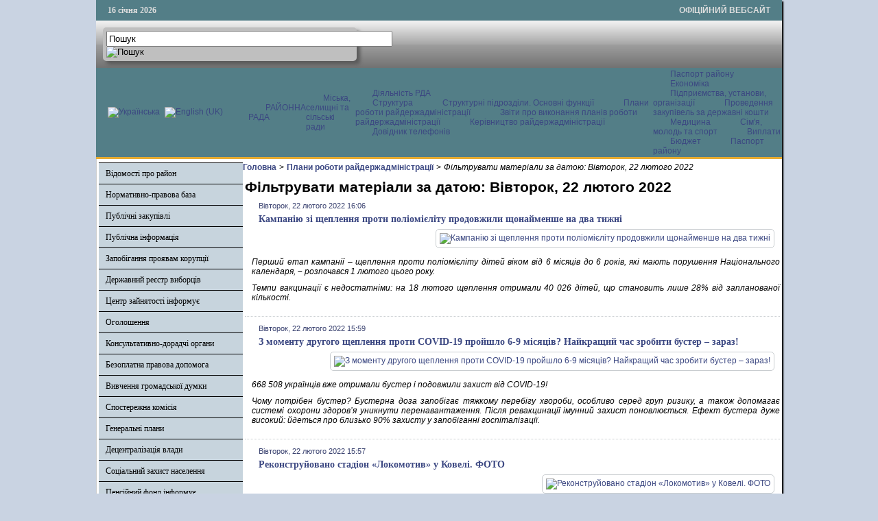

--- FILE ---
content_type: text/html; charset=utf-8
request_url: http://kamadm.gov.ua/diialnist-rda/plany-roboty-raiderzhadministratsii/itemlist/date/2022/2/22?catid=24
body_size: 45877
content:

<!DOCTYPE html PUBLIC "-//W3C//DTD XHTML 1.0 Transitional//EN" "http://www.w3.org/TR/xhtml1/DTD/xhtml1-transitional.dtd">
<html prefix="og: http://ogp.me/ns#" xmlns="http://www.w3.org/1999/xhtml" xml:lang="uk-ua" lang="uk-ua" dir="ltr" >
<head>
      <base href="http://kamadm.gov.ua/diialnist-rda/plany-roboty-raiderzhadministratsii/itemlist/date/2022/2/22" />
  <meta http-equiv="content-type" content="text/html; charset=utf-8" />
  <meta property="og:url" content="http://kamadm.gov.ua/diialnist-rda/plany-roboty-raiderzhadministratsii/itemlist/date/2022/2/22?catid=24" />
  <meta property="og:title" content="Фільтрувати матеріали за датою: Вівторок, 22 лютого 2022" />
  <meta property="og:type" content="website" />
  <meta property="og:description" content="Офіційний сайт Камінь-Каширської райдержадміністрації" />
  <meta name="description" content="Офіційний сайт Камінь-Каширської райдержадміністрації" />
  <title>Фільтрувати матеріали за датою: Вівторок, 22 лютого 2022</title>
  <link rel="stylesheet" href="/css/template.css" type="text/css" />
  <link rel="stylesheet" href="/media/mod_languages/css/template.css" type="text/css" />
  <script src="//ajax.googleapis.com/ajax/libs/jquery/1.7/jquery.min.js" type="text/javascript"></script>
  <script src="/media/k2/assets/js/k2.frontend.js?v2.7.1&amp;sitepath=/" type="text/javascript"></script>
  <script src="/media/system/js/mootools-core.js" type="text/javascript"></script>
  <script src="/media/system/js/core.js" type="text/javascript"></script>
  <script src="/media/system/js/mootools-more.js" type="text/javascript"></script>
  <script src="/js/ScrollSpy-yui-compressed.js" type="text/javascript"></script>
  <script src="/js/topofthepage.js" type="text/javascript"></script>
  <script src="/js/crawler.js" type="text/javascript"></script>
  <script src="/js/yahoo_2.0.0-b2.js" type="text/javascript"></script>
  <script src="/js/event_2.0.0-b2.js" type="text/javascript"></script>
  <script src="/js/dom_2.0.2-b3.js" type="text/javascript"></script>
  <script src="/js/animation_2.0.0-b3.js" type="text/javascript"></script>
  <script src="/js/script.js" type="text/javascript"></script>
  <script type="text/javascript">
window.plg_system_topofthepage_options = {"buttontext":"\u0414\u043e \u043f\u043e\u0447\u0430\u0442\u043a\u0443 \u0441\u0442\u043e\u0440\u0456\u043d\u043a\u0438","scrollspy":"200","styles":{"opacity":0,"position":"fixed","display":"block","bottom":"0px","right":"0px"},"topalways":false};
function addLoadEvent(func){if(typeof window.addEvent=='function'){window.addEvent('load',function(){func()});}else if(typeof window.onload!='function'){window.onload=func;}else{var oldonload=window.onload;window.onload=function(){if(oldonload){oldonload();}func();}}}addLoadEvent(function(){marqueeInit({uniqueid: 'myimgscrawler-1',style:{'width':'1000px','height':'70px','background':'#C7D4DD'},inc:1,mouse:'pause',direction:'right',valign:'top',moveatleast:1,neutral:50,savedirection:true});});
  </script>
  <link type='text/css' href='http://kamadm.gov.ua/modules/mod_swmenufree/styles/menu.css' rel='stylesheet' />
  <script type="text/javascript" src="http://kamadm.gov.ua/modules/mod_swmenufree/DropDownMenuX_Packed.js"></script>

    <link rel="stylesheet" href="/css/system.css" type="text/css" />
    <link rel="stylesheet" href="/css/general.css" type="text/css" />    
    <link rel="stylesheet" href="/css/template.css" type="text/css" />
   





<script type="text/javascript">
  var _gaq = _gaq || [];
  _gaq.push(['_setAccount', 'UA-53334742-1']);
  _gaq.push(['_trackPageview']);

  (function() {
    var ga = document.createElement('script'); ga.type = 'text/javascript'; ga.async = true;
    ga.src = ('https:' == document.location.protocol ? 'https://ssl' : 'http://www') + '.google-analytics.com/ga.js';
    var s = document.getElementsByTagName('script')[0]; s.parentNode.insertBefore(ga, s);
  })();
</script>

</head>
<body>
<div id="wrapper">
<table id="top">
<tbody>
<tr>
<td width='150' style="text-align: left;"><span id="date">16 січня 2026</span></td>
<td width='650'>

</td>
<td width='200' style="text-align: right;">
<span id="off">ОФІЦІЙНИЙ ВЕБСАЙТ</span>
</td>
</tr>
</tbody>
</table>
	

		<div id="search">
		
<div id="k2ModuleBox108" class="k2SearchBlock k2LiveSearchBlock">
	<form action="/diialnist-rda/plany-roboty-raiderzhadministratsii/itemlist/search" method="get" autocomplete="off" class="k2SearchBlockForm">

		<input type="text" value="Пошук" name="searchword" maxlength="50" size="50" alt="Пошук" class="inputbox" onblur="if(this.value=='') this.value='Пошук';" onfocus="if(this.value=='Пошук') this.value='';" />

						<input type="image" value="Пошук" class="button" onclick="this.form.searchword.focus();" src="/components/com_k2/images/fugue/search.png" />
												<input type="hidden" name="format" value="html" />
		<input type="hidden" name="t" value="" />
		<input type="hidden" name="tpl" value="search" />
					</form>

		<div class="k2LiveSearchResults"></div>
	</div>

	</div>
	
	
	<div>
		<a href="/index.php"  id="logo">
			<img src="/images/logo.jpg" width="1000px" height="152px" alt="" title="" />
		</a>
		<div class="clr"></div>
	</div>
	
	<table class="topnav" border="0" align="center" cellpadding="0" cellspacing="0">
		<tr>
			<td width="220">
					
			<table cellpadding="0" cellspacing="0" class="moduletable">
			<tr>
			<td>
				<div class="mod-languages">

	<ul class="lang-inline">
						<li class="lang-active" dir="ltr">
			<a href="/">
							<img src="/media/mod_languages/images/uk.gif" alt="Українська" title="Українська" />						</a>
			</li>
								<li class="" dir="ltr">
			<a href="/en/">
							<img src="/media/mod_languages/images/en.gif" alt="English (UK)" title="English (UK)" />						</a>
			</li>
				</ul>

</div>
			</td>
		</tr>
		</table>
	
	
				</td>
			<td width="780">
					<div id="nav">		
		<table  id="outertable" align="right" class="outer"><tr><td><div id="outerwrap">
<table cellspacing="0" border="0" cellpadding="0" id="swmenu" class="ddmx"  > 
<tr> 
<td class='item11'> 
<a href="/rayonna-rada" class="item1">РАЙОННА РАДА </a><div class="section" style="border:0 !important;display:none;"></div> 
</td> 
<td class='item11'> 
<a href="/selyshchni-silski-rady" class="item1">Міська, селищні та сільські ради</a><div class="section" style="border:0 !important;display:none;"></div> 
</td> 
<td class='item11'> 
<a href="javascript:void(0);" class="item1">Діяльність РДА </a><div class="section"  ><a href="/diialnist-rda/struktura" class="item2 first"  style="" >Структура</a>
<a href="/diialnist-rda/strukturni-pidrozdily-osnovni-funktsii" class="item2"  style="" >Структурні підрозділи. Основні функції </a>
<a href="/diialnist-rda/plany-roboty-raiderzhadministratsii" class="item2"  style="" >Плани роботи райдержадміністрації</a>
<a href="/diialnist-rda/zvity-pro-vykonannia-planiv-roboty-raiderzhadministratsii" class="item2"  style="" >Звіти про виконання планів роботи райдержадміністрації </a>
<a href="/diialnist-rda/kerivnytstvo-raiderzhadministratsii" class="item2"  style="" >Керівництво райдержадміністрації  </a>
<a href="/diialnist-rda/dovidnyk-telefoniv" class="item2 last"  style="" >Довідник телефонів</a>
</div></td> 
<td class='item11 last'> 
<a href="javascript:void(0);" class="item1 last">Паспорт району </a><div class="section"  ><a href="/pasport-raionu/ekonomika" class="item2 first"  style="" >Економіка</a>
<div class="section"  ><a href="/pasport-raionu/ekonomika/pidpryiemstva-ustanovy-orhanizatsii" class="item2 first"  style="" >Підприємства, установи, організації </a>
<a href="/pasport-raionu/ekonomika/provedennia-zakupivel-za-derzhavni-koshty" class="item2 last"  style="" >Проведення закупівель за державні кошти</a>
</div><a href="/pasport-raionu/medytsyna" class="item2"  style="" >Медицина </a>
<a href="/pasport-raionu/sim-ia-molod-ta-sport" class="item2"  style="" >Сім'я, молодь та спорт </a>
<a href="/pasport-raionu/vyplaty" class="item2"  style="" >Виплати </a>
<a href="/pasport-raionu/biudzhet" class="item2"  style="" >Бюджет </a>
<a href="/pasport-raionu/pasport-raionu" class="item2 last"  style="" >Паспорт району </a>
</div></td> 
</tr> 
</table></div></td></tr></table><hr style="display:block;clear:left;margin:-0.66em 0;visibility:hidden;" /> 
<script type="text/javascript">
<!--
function makemenu(){
var ddmx = new DropDownMenuX('swmenu');
ddmx.type = 'horizontal/left'; 
ddmx.delay.show = 0;
ddmx.iframename = 'ddmx';
ddmx.delay.hide = 304;
ddmx.effect = 'none';
ddmx.position.levelX.left = 0;
ddmx.position.levelX.top = 0;
ddmx.position.level1.left = 0;
ddmx.position.level1.top = 5; 
ddmx.fixIeSelectBoxBug = false;
ddmx.autoposition = false;
ddmx.activesub='' ;
ddmx.init(); 
}
if ( typeof window.addEventListener != "undefined" )
window.addEventListener( "load", makemenu, false );
else if ( typeof window.attachEvent != "undefined" ) { 
window.attachEvent( "onload", makemenu );
}
else {
if ( window.onload != null ) {
var oldOnload = window.onload;
window.onload = function ( e ) { 
oldOnload( e ); 
makemenu() 
} 
}  
else  { 
window.onload = makemenu();
} }
//--> 
</script>  
<script type="text/javascript">
<!--
//-->
</script>

	</div>
				</td>
		</tr>
	</table>
	
	
	
	
<table class="maincontent"  border="0" align="center" cellpadding="0" cellspacing="0">
          <tr>
                              <td valign="top" class="lcol">
                 <div class="leftrow">
                  			<div class="moduletable">
					
<dl class="accordion-menu">
			<dt class="a-m-t"><a  href="/vidomosti-pro-raion">Відомості про район </a></dt>
		<dd class="a-m-d ">
			<div class="bd">
				<ul class="ojaccordionmenu_yaho">
									<li class="oj-accord_li">
						<a  class="" href="/vidomosti-pro-raion/herb-ta-prapor">Герб та прапор</a>
					</li>
									<li class="oj-accord_li">
						<a  class="" href="/vidomosti-pro-raion/istorychna-dovidka">Історична довідка</a>
					</li>
								</ul>
			</div>
		</dd>
				<dt class="a-m-t"><a  href="/">Нормативно-правова база  </a></dt>
		<dd class="a-m-d ">
			<div class="bd">
				<ul class="ojaccordionmenu_yaho">
									<li class="oj-accord_li">
						<a  class="" href="/normatyvno-pravova-baza/rozporiadzhennia-holovy-raiderzhadministratsii">Розпорядження голови райдержадміністрації </a>
					</li>
									<li class="oj-accord_li">
						<a  class="" href="/normatyvno-pravova-baza/poriadok-oskarzhen-rozporiadzhen-holovy-raiderzhadministratsii">Порядок оскаржень розпоряджень голови райдержадміністрації </a>
					</li>
								</ul>
			</div>
		</dd>
				<dt class="a-m-t"><a  href="/rehuliatorna-polityka">Публічні закупівлі</a></dt>
		<dd class="a-m-d ">
			<div class="bd">
				<ul class="ojaccordionmenu_yaho">
									<li class="oj-accord_li">
						<a  class="" href="/rehuliatorna-polityka/reiestr-rehuliatornykh-aktiv">Прозорість і підзвітність</a>
					</li>
								</ul>
			</div>
		</dd>
					<li class="a-m-t"><a  href="/publichna-informatsiia">Публічна інформація</a></li>
						<li class="a-m-t"><a  href="/zapobihannia-proiavam-koruptsii">Запобігання проявам корупції </a></li>
						<li class="a-m-t"><a  href="/derzhavnyi-reiestr-vybortsiv">Державний реєстр виборців</a></li>
						<li class="a-m-t"><a  href="/zanyatist">Центр зайнятості інформує</a></li>
						<li class="a-m-t"><a  href="/oholoshennia">Оголошення</a></li>
						<li class="a-m-t"><a  href="/hromadska-rada">Консультативно-дорадчі органи</a></li>
					<dt class="a-m-t"><a  href="/upravlinnia-iustytsii-informuie">Безоплатна правова допомога</a></dt>
		<dd class="a-m-d ">
			<div class="bd">
				<ul class="ojaccordionmenu_yaho">
									<li class="oj-accord_li">
						<a  class="" href="/upravlinnia-iustytsii-informuie/upravlinnia-iustytsii-informuie">Управління юстиції інформує</a>
					</li>
									<li class="oj-accord_li">
						<a  class="" href="/upravlinnia-iustytsii-informuie/bezoplatna-pervynna-pravova-dopomoha">Безоплатна первинна правова допомога</a>
					</li>
								</ul>
			</div>
		</dd>
					<li class="a-m-t"><a  href="https://docs.google.com/forms/d/1KX4MXJL-x_mvshLHvcmbK7eiTHyCDCeVYnz1LJNoVcg/viewform?c=0&w=1">Вивчення громадської думки </a></li>
						<li class="a-m-t"><a  href="/pravove-zabezpechennia">Спостережна комісія</a></li>
						<li class="a-m-t"><a  href="/heneralni-plany">Генеральні плани</a></li>
						<li class="a-m-t"><a  href="/obhovorennya-zmin-do-konstytutsiyi-ukrayiny">Децентралізація влади</a></li>
						<li class="a-m-t"><a  href="/sotsialnyi-naselennia">Соціальний захист населення</a></li>
						<li class="a-m-t"><a  href="/pensiinyi-fond-informuie">Пенсійний фонд інформує</a></li>
						<li class="a-m-t"><a  href="/ochyshchennia-vlady">Очищення влади</a></li>
						<li class="a-m-t"><a  href="/zvernennia-hromadian">Звернення громадян</a></li>
						<li class="a-m-t"><a  href="/mistobudivni-umovy-ta-obmezhennia">Містобудівні умови та обмеження</a></li>
						<li class="a-m-t"><a  href="/covid-19">Інформація для ВПО</a></li>
			</dl>		</div>
			<div class="moduletable_cal">
					<h3>АРХІВ НОВИН</h3>
					
<div id="k2ModuleBox92" class="k2CalendarBlock _cal">
	<table class="calendar">
<tr>
<td class="calendarNavMonthPrev"><a class="calendarNavLink" href="/index.php?option=com_k2&amp;view=itemlist&amp;task=calendar&amp;month=1&amp;year=2022&amp;catid=24&amp;Itemid=153">&laquo;</a></td>
<td class="calendarCurrentMonth" colspan="5">Лютий 2022</td>
<td class="calendarNavMonthNext"><a class="calendarNavLink" href="/index.php?option=com_k2&amp;view=itemlist&amp;task=calendar&amp;month=3&amp;year=2022&amp;catid=24&amp;Itemid=153">&raquo;</a></td>
</tr>
<tr>
<td class="calendarDayName" style="width:14%">Пн</td>
<td class="calendarDayName" style="width:14%">Вт</td>
<td class="calendarDayName" style="width:14%">Ср</td>
<td class="calendarDayName" style="width:14%">Чт</td>
<td class="calendarDayName" style="width:14%">Пт</td>
<td class="calendarDayName" style="width:14%">Сб</td>
<td class="calendarDayName" style="width:14%">Нд</td>
</tr>
<tr>
<td class="calendarDateEmpty">&nbsp;</td>
<td class="calendarDateLinked"><a href="/diialnist-rda/plany-roboty-raiderzhadministratsii/itemlist/date/2022/2/1?catid=24">1</a></td>
<td class="calendarDateLinked"><a href="/diialnist-rda/plany-roboty-raiderzhadministratsii/itemlist/date/2022/2/2?catid=24">2</a></td>
<td class="calendarDateLinked"><a href="/diialnist-rda/plany-roboty-raiderzhadministratsii/itemlist/date/2022/2/3?catid=24">3</a></td>
<td class="calendarDateLinked"><a href="/diialnist-rda/plany-roboty-raiderzhadministratsii/itemlist/date/2022/2/4?catid=24">4</a></td>
<td class="calendarDateLinked"><a href="/diialnist-rda/plany-roboty-raiderzhadministratsii/itemlist/date/2022/2/5?catid=24">5</a></td>
<td class="calendarDateLinked"><a href="/diialnist-rda/plany-roboty-raiderzhadministratsii/itemlist/date/2022/2/6?catid=24">6</a></td>
</tr>
<tr>
<td class="calendarDateLinked"><a href="/diialnist-rda/plany-roboty-raiderzhadministratsii/itemlist/date/2022/2/7?catid=24">7</a></td>
<td class="calendarDateLinked"><a href="/diialnist-rda/plany-roboty-raiderzhadministratsii/itemlist/date/2022/2/8?catid=24">8</a></td>
<td class="calendarDateLinked"><a href="/diialnist-rda/plany-roboty-raiderzhadministratsii/itemlist/date/2022/2/9?catid=24">9</a></td>
<td class="calendarDateLinked"><a href="/diialnist-rda/plany-roboty-raiderzhadministratsii/itemlist/date/2022/2/10?catid=24">10</a></td>
<td class="calendarDateLinked"><a href="/diialnist-rda/plany-roboty-raiderzhadministratsii/itemlist/date/2022/2/11?catid=24">11</a></td>
<td class="calendarDateLinked"><a href="/diialnist-rda/plany-roboty-raiderzhadministratsii/itemlist/date/2022/2/12?catid=24">12</a></td>
<td class="calendarDateLinked"><a href="/diialnist-rda/plany-roboty-raiderzhadministratsii/itemlist/date/2022/2/13?catid=24">13</a></td>
</tr>
<tr>
<td class="calendarDateLinked"><a href="/diialnist-rda/plany-roboty-raiderzhadministratsii/itemlist/date/2022/2/14?catid=24">14</a></td>
<td class="calendarDateLinked"><a href="/diialnist-rda/plany-roboty-raiderzhadministratsii/itemlist/date/2022/2/15?catid=24">15</a></td>
<td class="calendarDateLinked"><a href="/diialnist-rda/plany-roboty-raiderzhadministratsii/itemlist/date/2022/2/16?catid=24">16</a></td>
<td class="calendarDateLinked"><a href="/diialnist-rda/plany-roboty-raiderzhadministratsii/itemlist/date/2022/2/17?catid=24">17</a></td>
<td class="calendarDateLinked"><a href="/diialnist-rda/plany-roboty-raiderzhadministratsii/itemlist/date/2022/2/18?catid=24">18</a></td>
<td class="calendarDateLinked"><a href="/diialnist-rda/plany-roboty-raiderzhadministratsii/itemlist/date/2022/2/19?catid=24">19</a></td>
<td class="calendarDateLinked"><a href="/diialnist-rda/plany-roboty-raiderzhadministratsii/itemlist/date/2022/2/20?catid=24">20</a></td>
</tr>
<tr>
<td class="calendarDateLinked"><a href="/diialnist-rda/plany-roboty-raiderzhadministratsii/itemlist/date/2022/2/21?catid=24">21</a></td>
<td class="calendarDateLinked"><a href="/diialnist-rda/plany-roboty-raiderzhadministratsii/itemlist/date/2022/2/22?catid=24">22</a></td>
<td class="calendarDateLinked"><a href="/diialnist-rda/plany-roboty-raiderzhadministratsii/itemlist/date/2022/2/23?catid=24">23</a></td>
<td class="calendarDateLinked"><a href="/diialnist-rda/plany-roboty-raiderzhadministratsii/itemlist/date/2022/2/24?catid=24">24</a></td>
<td class="calendarDateLinked"><a href="/diialnist-rda/plany-roboty-raiderzhadministratsii/itemlist/date/2022/2/25?catid=24">25</a></td>
<td class="calendarDateLinked"><a href="/diialnist-rda/plany-roboty-raiderzhadministratsii/itemlist/date/2022/2/26?catid=24">26</a></td>
<td class="calendarDateLinked"><a href="/diialnist-rda/plany-roboty-raiderzhadministratsii/itemlist/date/2022/2/27?catid=24">27</a></td>
</tr>
<tr>
<td class="calendarDateLinked"><a href="/diialnist-rda/plany-roboty-raiderzhadministratsii/itemlist/date/2022/2/28?catid=24">28</a></td>
<td class="calendarDateEmpty">&nbsp;</td>
<td class="calendarDateEmpty">&nbsp;</td>
<td class="calendarDateEmpty">&nbsp;</td>
<td class="calendarDateEmpty">&nbsp;</td>
<td class="calendarDateEmpty">&nbsp;</td>
<td class="calendarDateEmpty">&nbsp;</td>
</tr>
</table>
	<div class="clr"></div>
</div>
		</div>
			<div class="moduletable">
					
<div id="k2ModuleBox94" class="k2LoginBlock">
	<form action="/diialnist-rda/plany-roboty-raiderzhadministratsii" method="post" name="login" id="form-login">
		
	  <fieldset class="input">
	    <p id="form-login-username">
	      <label for="modlgn_username">Логін</label>
	      <input id="modlgn_username" type="text" name="username" class="inputbox" size="18" />
	    </p>
	    <p id="form-login-password">
	      <label for="modlgn_passwd">Пароль</label>
	      <input id="modlgn_passwd" type="password" name="password" class="inputbox" size="18" />
	    </p>
	    	    <p id="form-login-remember">
	      <label for="modlgn_remember">Залишатися на сайті</label>
	      <input id="modlgn_remember" type="checkbox" name="remember" class="inputbox" value="yes" />
	    </p>
	    
	    <input type="submit" name="Submit" class="button" value="Вхід" />
	  </fieldset>

	  <ul>
	    <li><a href="/zareiestruvatysia?view=reset">Забули пароль?</a></li>
	    <li><a href="/zareiestruvatysia?view=remind">Забули логін?</a></li>
	    	  </ul>

	  
	  <input type="hidden" name="option" value="com_users" />
	  <input type="hidden" name="task" value="user.login" />
	  <input type="hidden" name="return" value="aW5kZXgucGhwP0l0ZW1pZD0zMjc=" />
	  <input type="hidden" name="12d333e386bbada29677e8f0eff3c2f9" value="1" />	</form>
</div>
		</div>
			<div class="moduletable">
					

<div class="custom"  >
	<p><a href="https://howareu.com/" target="_blank" rel="noopener noreferrer"><img src="/photos/tu_yak.jpg" alt="tu yak" width="200" height="200" style="margin: 5px auto; display: block;" /></a></p></div>
		</div>
	                  
                 </div>
             </td>
<td class="bgline" ><img  src="/images/px.gif" alt="" width="7" border="0"/></td>
       
	
			  <td valign="top"  width="100%" >	
	
		<table width="100%"  border="0" cellspacing="0" cellpadding="0" style="border-top: 5px solid #ffffff;">


<div id="system-message-container">
</div>

             
          <tr valign="top" >
                   <td colspan="3">
                        <div>
	<table cellpadding="0" cellspacing="0" class="moduletable">
			<tr>
			<td>
				
<div id="k2ModuleBox107" class="k2BreadcrumbsBlock">
	<a href="http://kamadm.gov.ua/">Головна</a><span class="bcSeparator">></span><a href="/diialnist-rda/plany-roboty-raiderzhadministratsii">Плани роботи райдержадміністрації</a><span class="bcSeparator">></span>Фільтрувати матеріали за датою: Вівторок, 22 лютого 2022</div>
			</td>
		</tr>
		</table>
	

                        </div>
                   </td> 
          </tr>
               <tr><td colspan="3"></td></tr>




         


<tr align="left" valign="top">
<td colspan="3" style="border-top: 3px solid #ffffff; padding: 3px;">
<div class="main">


<!-- Start K2 Generic (search/date) Layout -->
<div id="k2Container" class="genericView">

		<!-- Page title -->
	<div class="componentheading">
		Фільтрувати матеріали за датою: Вівторок, 22 лютого 2022	</div>
	
	
	
	
	<div class="genericItemList">
		
		<!-- Start K2 Item Layout -->
		<div class="genericItemView">

			<div class="genericItemHeader">
								<!-- Date created -->
				<span class="genericItemDateCreated">
					Вівторок, 22 лютого 2022 16:06				</span>
				
			  			  <!-- Item title -->
			  <h2 class="genericItemTitle">
			  						<a href="/press-tsentr/novyny/item/9277-kampaniiu-zi-shcheplennia-proty-poliomiielitu-prodovzhyly-shchonaimenshe-na-dva-tyzhni">
			  		Кампанію зі щеплення проти поліомієліту продовжили щонайменше на два тижні			  	</a>
			  				  </h2>
			  		  </div>

		  <div class="genericItemBody">
			  			  <!-- Item Image -->
			  <div class="genericItemImageBlock">
				  <span class="genericItemImage">
				    <a href="/press-tsentr/novyny/item/9277-kampaniiu-zi-shcheplennia-proty-poliomiielitu-prodovzhyly-shchonaimenshe-na-dva-tyzhni" title="Кампанію зі щеплення проти поліомієліту продовжили щонайменше на два тижні">
				    	<img src="/media/k2/items/cache/8c8620bb2df195c117f585f50d7f9c43_Generic.jpg" alt="Кампанію зі щеплення проти поліомієліту продовжили щонайменше на два тижні" style="width:100px; height:auto;" />
				    </a>
				  </span>
				  <div class="clr"></div>
			  </div>
			  
			  			  <!-- Item introtext -->
			  <div class="genericItemIntroText">
			  	<p style="text-align: justify;">Перший етап кампанії <em>–</em> щеплення проти поліомієліту дітей віком від 6 місяців до 6 років, які мають порушення Національного календаря, <strong><em>–</em></strong> розпочався 1 лютого цього року.</p>
<p style="text-align: justify;">Темпи вакцинації є недостатніми: на 18 лютого щеплення отримали 40 026 дітей, що становить лише 28% від запланованої кількості.</p>			  </div>
			  
			  <div class="clr"></div>
		  </div>

		  <div class="clr"></div>

		  
			
			
			<div class="clr"></div>
		</div>
		<!-- End K2 Item Layout -->

		
		<!-- Start K2 Item Layout -->
		<div class="genericItemView">

			<div class="genericItemHeader">
								<!-- Date created -->
				<span class="genericItemDateCreated">
					Вівторок, 22 лютого 2022 15:59				</span>
				
			  			  <!-- Item title -->
			  <h2 class="genericItemTitle">
			  						<a href="/press-tsentr/novyny/item/9276-z-momentu-druhoho-shcheplennia-proty-covid-19-proishlo-6-9-misiatsiv-naikrashchyi-chas-zrobyty-buster-zaraz">
			  		З моменту другого щеплення проти COVID-19 пройшло 6-9 місяців? Найкращий час зробити бустер – зараз!			  	</a>
			  				  </h2>
			  		  </div>

		  <div class="genericItemBody">
			  			  <!-- Item Image -->
			  <div class="genericItemImageBlock">
				  <span class="genericItemImage">
				    <a href="/press-tsentr/novyny/item/9276-z-momentu-druhoho-shcheplennia-proty-covid-19-proishlo-6-9-misiatsiv-naikrashchyi-chas-zrobyty-buster-zaraz" title="З моменту другого щеплення проти COVID-19 пройшло 6-9 місяців? Найкращий час зробити бустер &ndash; зараз!">
				    	<img src="/media/k2/items/cache/3d284ffcb2db35e7464fcb593b794347_Generic.jpg" alt="З моменту другого щеплення проти COVID-19 пройшло 6-9 місяців? Найкращий час зробити бустер &ndash; зараз!" style="width:100px; height:auto;" />
				    </a>
				  </span>
				  <div class="clr"></div>
			  </div>
			  
			  			  <!-- Item introtext -->
			  <div class="genericItemIntroText">
			  	<p style="text-align: justify;">668 508 українців вже отримали бустер і подовжили захист від COVID-19!</p>
<p style="text-align: justify;">Чому потрібен бустер? Бустерна доза запобігає тяжкому перебігу хвороби, особливо серед груп ризику, а також допомагає системі охорони здоров’я уникнути перенавантаження. Після ревакцинації імунний захист поновлюється. Ефект бустера дуже високий: йдеться про близько 90% захисту у запобіганні госпіталізації.</p>			  </div>
			  
			  <div class="clr"></div>
		  </div>

		  <div class="clr"></div>

		  
			
			
			<div class="clr"></div>
		</div>
		<!-- End K2 Item Layout -->

		
		<!-- Start K2 Item Layout -->
		<div class="genericItemView">

			<div class="genericItemHeader">
								<!-- Date created -->
				<span class="genericItemDateCreated">
					Вівторок, 22 лютого 2022 15:57				</span>
				
			  			  <!-- Item title -->
			  <h2 class="genericItemTitle">
			  						<a href="/press-tsentr/novyny/item/9275-rekonstruiovano-stadion-lokomotyv-u-koveli-foto">
			  		Реконструйовано стадіон «Локомотив» у Ковелі. ФОТО			  	</a>
			  				  </h2>
			  		  </div>

		  <div class="genericItemBody">
			  			  <!-- Item Image -->
			  <div class="genericItemImageBlock">
				  <span class="genericItemImage">
				    <a href="/press-tsentr/novyny/item/9275-rekonstruiovano-stadion-lokomotyv-u-koveli-foto" title="Реконструйовано стадіон &laquo;Локомотив&raquo; у Ковелі. ФОТО">
				    	<img src="/media/k2/items/cache/da5663611c129570bc0dcd23ba64f0bc_Generic.jpg" alt="Реконструйовано стадіон &laquo;Локомотив&raquo; у Ковелі. ФОТО" style="width:100px; height:auto;" />
				    </a>
				  </span>
				  <div class="clr"></div>
			  </div>
			  
			  			  <!-- Item introtext -->
			  <div class="genericItemIntroText">
			  	<p style="text-align: justify;">У рамках програми Президента України Володимира Зеленського «Велике будівництво» відремонтовано стадіон «Локомотив» у Ковелі.</p>
<p style="text-align: justify;">Відновлення об’єкту проходила в три етапи. В рамках першого – будівельники відремонтували підтрибунні приміщення та будівлю, де розташований культурний центр, а у рамках другого – облаштували благоустрій території.</p>			  </div>
			  
			  <div class="clr"></div>
		  </div>

		  <div class="clr"></div>

		  
			
			
			<div class="clr"></div>
		</div>
		<!-- End K2 Item Layout -->

		
		<!-- Start K2 Item Layout -->
		<div class="genericItemView">

			<div class="genericItemHeader">
								<!-- Date created -->
				<span class="genericItemDateCreated">
					Вівторок, 22 лютого 2022 15:34				</span>
				
			  			  <!-- Item title -->
			  <h2 class="genericItemTitle">
			  						<a href="/press-tsentr/novyny/item/9274-sytuatsiia-shchodo-covid-19-u-kamin-kashyrskomu-raioni-stanom-na-22-liutoho">
			  		Ситуація щодо COVID-19 у Камінь-Каширському районі станом на 22 лютого			  	</a>
			  				  </h2>
			  		  </div>

		  <div class="genericItemBody">
			  			  <!-- Item Image -->
			  <div class="genericItemImageBlock">
				  <span class="genericItemImage">
				    <a href="/press-tsentr/novyny/item/9274-sytuatsiia-shchodo-covid-19-u-kamin-kashyrskomu-raioni-stanom-na-22-liutoho" title="Ситуація щодо COVID-19 у Камінь-Каширському районі станом на 22 лютого">
				    	<img src="/media/k2/items/cache/94ab42ff1c0fd4c134aa63c28087a512_Generic.jpg" alt="Ситуація щодо COVID-19 у Камінь-Каширському районі станом на 22 лютого" style="width:100px; height:auto;" />
				    </a>
				  </span>
				  <div class="clr"></div>
			  </div>
			  
			  			  <!-- Item introtext -->
			  <div class="genericItemIntroText">
			  	<p style="text-align: justify;">Упродовж останньої доби в Камінь-Каширському районі зареєстровано 24 нових випадки коронавірусної інфекції, зокрема:</p>			  </div>
			  
			  <div class="clr"></div>
		  </div>

		  <div class="clr"></div>

		  
			
			
			<div class="clr"></div>
		</div>
		<!-- End K2 Item Layout -->

		
		<!-- Start K2 Item Layout -->
		<div class="genericItemView">

			<div class="genericItemHeader">
								<!-- Date created -->
				<span class="genericItemDateCreated">
					Вівторок, 22 лютого 2022 14:22				</span>
				
			  			  <!-- Item title -->
			  <h2 class="genericItemTitle">
			  						<a href="/press-tsentr/novyny/item/9273-volodymyr-zelenskyi-vyznanniam-nezalezhnosti-ordlo-rosiia-stvoriuie-iurydychne-pidgruntia-dlia-podalshoi-zbroinoi-ahresii-proty-ukrainy">
			  		Володимир Зеленський: Визнанням «незалежності» ОРДЛО Росія створює юридичне підґрунтя для подальшої збройної агресії проти України			  	</a>
			  				  </h2>
			  		  </div>

		  <div class="genericItemBody">
			  			  <!-- Item Image -->
			  <div class="genericItemImageBlock">
				  <span class="genericItemImage">
				    <a href="/press-tsentr/novyny/item/9273-volodymyr-zelenskyi-vyznanniam-nezalezhnosti-ordlo-rosiia-stvoriuie-iurydychne-pidgruntia-dlia-podalshoi-zbroinoi-ahresii-proty-ukrainy" title="Володимир Зеленський: Визнанням &laquo;незалежності&raquo; ОРДЛО Росія створює юридичне підґрунтя для подальшої збройної агресії проти України">
				    	<img src="/media/k2/items/cache/213415aac421cb22d956b3322562969d_Generic.jpg" alt="Володимир Зеленський: Визнанням &laquo;незалежності&raquo; ОРДЛО Росія створює юридичне підґрунтя для подальшої збройної агресії проти України" style="width:100px; height:auto;" />
				    </a>
				  </span>
				  <div class="clr"></div>
			  </div>
			  
			  			  <!-- Item introtext -->
			  <div class="genericItemIntroText">
			  	<p style="text-align: justify;">Рішення Російської Федерації про визнання терористичних утворень, що діють на тимчасово окупованих територіях Донецької та Луганської областей, є ще одним проявом агресії проти України і вимагає негайної відповіді наших партнерів, зокрема запровадження жорстких санкцій. На цьому наголосив Президент Володимир Зеленський під час спілкування з представниками ЗМІ за результатами переговорів з Президентом Естонської Республіки Аларом Карісом у Києві.</p>
<p style="text-align: justify;">«Це – новий акт агресії проти України, який потребує негайної й рішучої реакції з боку міжнародних партнерів, міжнародної спільноти. Вважаємо, що цим рішенням РФ створює юридичні підґрунтя для подальшої збройної агресії проти держави Україна», – наголосив Володимир Зеленський.</p>			  </div>
			  
			  <div class="clr"></div>
		  </div>

		  <div class="clr"></div>

		  
			
			
			<div class="clr"></div>
		</div>
		<!-- End K2 Item Layout -->

		
		<!-- Start K2 Item Layout -->
		<div class="genericItemView">

			<div class="genericItemHeader">
								<!-- Date created -->
				<span class="genericItemDateCreated">
					Вівторок, 22 лютого 2022 08:26				</span>
				
			  			  <!-- Item title -->
			  <h2 class="genericItemTitle">
			  						<a href="/press-tsentr/novyny/item/9271-ukraina-kvalifikuie-ostanni-dii-rosii-iak-porushennia-suverenitetu-i-terytorialnoi-tsilisnosti-nashoi-derzhavy-volodymyr-zelenskyi">
			  		Україна кваліфікує останні дії Росії як порушення суверенітету й територіальної цілісності нашої держави – Володимир Зеленський			  	</a>
			  				  </h2>
			  		  </div>

		  <div class="genericItemBody">
			  			  <!-- Item Image -->
			  <div class="genericItemImageBlock">
				  <span class="genericItemImage">
				    <a href="/press-tsentr/novyny/item/9271-ukraina-kvalifikuie-ostanni-dii-rosii-iak-porushennia-suverenitetu-i-terytorialnoi-tsilisnosti-nashoi-derzhavy-volodymyr-zelenskyi" title="Україна кваліфікує останні дії Росії як порушення суверенітету й територіальної цілісності нашої держави &ndash; Володимир Зеленський">
				    	<img src="/media/k2/items/cache/57f80a6fd374f2ceb4f660a3cbdd7d2e_Generic.jpg" alt="Україна кваліфікує останні дії Росії як порушення суверенітету й територіальної цілісності нашої держави &ndash; Володимир Зеленський" style="width:100px; height:auto;" />
				    </a>
				  </span>
				  <div class="clr"></div>
			  </div>
			  
			  			  <!-- Item introtext -->
			  <div class="genericItemIntroText">
			  	<p style="text-align: justify;">Своїми рішеннями щодо визнання «незалежності» окупованих районів Донецької та Луганської областей Росія порушує суверенітет і територіальну цілісність України та легалізує свої війська на Донбасі, які перебували там з 2014 року. Про це заявив Президент Володимир Зеленський у зверненні за підсумками засідання РНБО.</p>
<p style="text-align: justify;">«Україна однозначно кваліфікує останні дії Російської Федерації як порушення суверенітету й територіальної цілісності нашої держави. Вся відповідальність за наслідки у зв'язку зі згаданими рішеннями покладається на політичне керівництво Росії», – наголосив Глава держави.</p>			  </div>
			  
			  <div class="clr"></div>
		  </div>

		  <div class="clr"></div>

		  
			
			
			<div class="clr"></div>
		</div>
		<!-- End K2 Item Layout -->

		
		<!-- Start K2 Item Layout -->
		<div class="genericItemView">

			<div class="genericItemHeader">
								<!-- Date created -->
				<span class="genericItemDateCreated">
					Вівторок, 22 лютого 2022 08:24				</span>
				
			  			  <!-- Item title -->
			  <h2 class="genericItemTitle">
			  						<a href="/press-tsentr/novyny/item/9270-rnbo-perevedena-u-rezhym-roboty-24-7-oleksii-danilov">
			  		РНБО переведена у режим роботи 24/7 – Олексій Данілов			  	</a>
			  				  </h2>
			  		  </div>

		  <div class="genericItemBody">
			  			  <!-- Item Image -->
			  <div class="genericItemImageBlock">
				  <span class="genericItemImage">
				    <a href="/press-tsentr/novyny/item/9270-rnbo-perevedena-u-rezhym-roboty-24-7-oleksii-danilov" title="РНБО переведена у режим роботи 24/7 &ndash; Олексій Данілов">
				    	<img src="/media/k2/items/cache/d02aaeaf09e792865a0da754839050d8_Generic.jpg" alt="РНБО переведена у режим роботи 24/7 &ndash; Олексій Данілов" style="width:100px; height:auto;" />
				    </a>
				  </span>
				  <div class="clr"></div>
			  </div>
			  
			  			  <!-- Item introtext -->
			  <div class="genericItemIntroText">
			  	<p style="text-align: justify;">Президент Володимир Зеленський провів термінове засідання Ради національної безпеки і оборони, на якому було заслухано представників сектору безпеки і оборони стосовно ситуації в Україні та на її державних кордонах.</p>
<p style="text-align: justify;">Як повідомив секретар РНБО Олексій Данілов на брифінгу за результатами засідання, члени Ради національної безпеки і оборони також заслухали Генерального прокурора Ірину Венедіктову.</p>			  </div>
			  
			  <div class="clr"></div>
		  </div>

		  <div class="clr"></div>

		  
			
			
			<div class="clr"></div>
		</div>
		<!-- End K2 Item Layout -->

			</div>

	<!-- Pagination -->
	
	
</div>
<!-- End K2 Generic (search/date) Layout -->

<!-- JoomlaWorks "K2" (v2.7.1) | Learn more about K2 at http://getk2.org -->



</div>
</td>
          
</tr>

 



  </table>
				</td>
		
		<td class="bgnoright" ><img  src="/images/px.gif" alt="" width="4" border="0"/></td>
	</tr>
</table> 
		
		
		

	
		
	<table id="develop" >
		<tbody>
		<tr>
			<td style="width: 50%;">
				<div>Розробка: Відділ інформаційних технологій</br>апарату Волинської облдержадміністрації</div>				
			</td>
			<td style="width: 50%; margin-left: 60px;" align="right">
				<div>Інформаційне наповнення: </br>Камінь-Каширська районна державна адміністрація</div>				
			</td>
		</tr>
		</tbody>
	</table>

		<div id="crawler">
				<div class="moduletable">
					
<div class="ic_marquee" id="myimgscrawler-1">
	<a href="http://www.president.gov.ua/" target="_blank"><img src="/files/ban2/1.png" alt="" style="margin-left:10px" width="110" height="55" /></a><a href="http://www.kmu.gov.ua" target="_blank"><img src="/files/ban2/2.png" alt="" style="margin-left:10px" width="110" height="55" /></a><a href="http://www.rada.gov.ua/" target="_blank"><img src="/files/ban2/3.jpg" alt="" style="margin-left:10px" width="110" height="55" /></a><a href="http://www.president.gov.ua/news/?cat=34/" target="_blank"><img src="/files/ban2/4.jpg" alt="" style="margin-left:10px" width="110" height="55" /></a><a href="http://volynrada.gov.ua/" target="_blank"><img src="/files/ban2/5.png" alt="" style="margin-left:10px" width="110" height="55" /></a><a href="http://voladm.gov.ua/" target="_blank"><img src="/files/ban2/5_1.jpg" alt="" style="margin-left:10px" width="110" height="55" /></a><a href="http://www.vl-sta.gov.ua/" target="_blank"><img src="/files/ban2/6.jpg" alt="" style="margin-left:10px" width="110" height="55" /></a><a href="http://www.kmu.gov.ua/control/uk/publish/article?art_id=244209261&cat_id=244209257" target="_blank"><img src="/files/ban2/7.png" alt="" style="margin-left:10px" width="110" height="55" /></a><a href="http://www.drv.gov.ua/portal/!cm_core.cm_index" target="_blank"><img src="/files/ban2/7_1.jpg" alt="" style="margin-left:10px" width="110" height="55" /></a><a href="http://www.municipal.gov.ua/" target="_blank"><img src="/files/ban2/8.jpg" alt="" style="margin-left:10px" width="110" height="55" /></a><a href="http://www.ukrproject.gov.ua/project/nove-zhittya" target="_blank"><img src="/files/ban2/9.jpg" alt="" style="margin-left:10px" width="110" height="55" /></a><a href="http://minregion.gov.ua/index.php?option=com_content&view=article&id=8:guestbook&catid=39:all&Itemid=47" target="_blank"><img src="/files/ban2/9_1.png" alt="" style="margin-left:10px" width="110" height="55" /></a><a href="http://agrex.gov.ua/" target="_blank"><img src="/files/ban2/9_2.gif" alt="" style="margin-left:10px" width="110" height="55" /></a><a href="http://pkr.nads.gov.ua/" target="_blank"><img src="/files/ban2/9_3.jpg" alt="" style="margin-left:10px" width="110" height="55" /></a><a href="http://control.volyn.ua/" target="_blank"><img src="/files/ban2/9_4.jpg" alt="" style="margin-left:10px" width="110" height="55" /></a><a href="http://www.info-kmu.com.ua/" target="_blank"><img src="/files/ban2/9_5.gif" alt="" style="margin-left:10px" width="110" height="55" /></a><a href="http://egov.inf.ua" target="_blank"><img src="/files/ban2/9_6.png" alt="" style="margin-left:10px" width="110" height="55" /></a><a href="http://www.ap.volyn.ua/index.php/za-ustanovami/276-rajderjadministracii/70-ratnivska-raonna-derzhavna-administratsiya" target="_blank"><img src="/files/ban2/9_7.gif" alt="" style="margin-left:10px" width="110" height="55" /></a><a href="http://saee.gov.ua/uk/programs/map" target="_blank"><img src="/files/ban2/9_71.png" alt="" style="margin-left:10px" width="110" height="55" /></a><a href="http://teplo.gov.ua/" target="_blank"><img src="/files/ban2/9_72.gif" alt="" style="margin-left:10px" width="110" height="55" /></a><a href="http://voladm.gov.ua/yevrointegracijnij-dajdzhest/" target="_blank"><img src="/files/ban2/9_73.png" alt="" style="margin-left:10px" width="110" height="55" /></a><a href="http://ukc.gov.ua/about/diyalnist/348709/" target="_blank"><img src="/files/ban2/9_74.jpg" alt="" style="margin-left:10px" width="110" height="55" /></a><a href="https://nazk.gov.ua/report-corruption" target="_blank"><img src="/files/ban2/9_75.jpg" alt="" style="margin-left:10px" width="110" height="55" /></a></div>
		</div>
	
	</div>
	
	
		<div id="copy"><span style="font-size: 8pt; font-family: arial,helvetica,sans-serif;">Усі права на матеріали, розміщені на цьому сайті, належать Камінь-Каширській райдержадміністрації.</br>Адреса: 44500, м. Камінь-Каширський, вул. Воля, 2, т/ф. 50486, т. 23332, E-mail:  info@kamadm.gov.ua </br>© 2014 <a target="_self" href="/index.php">kamadmin.gov.ua</a></span>
		</div>
	</div>

</div>
</body>
</html>